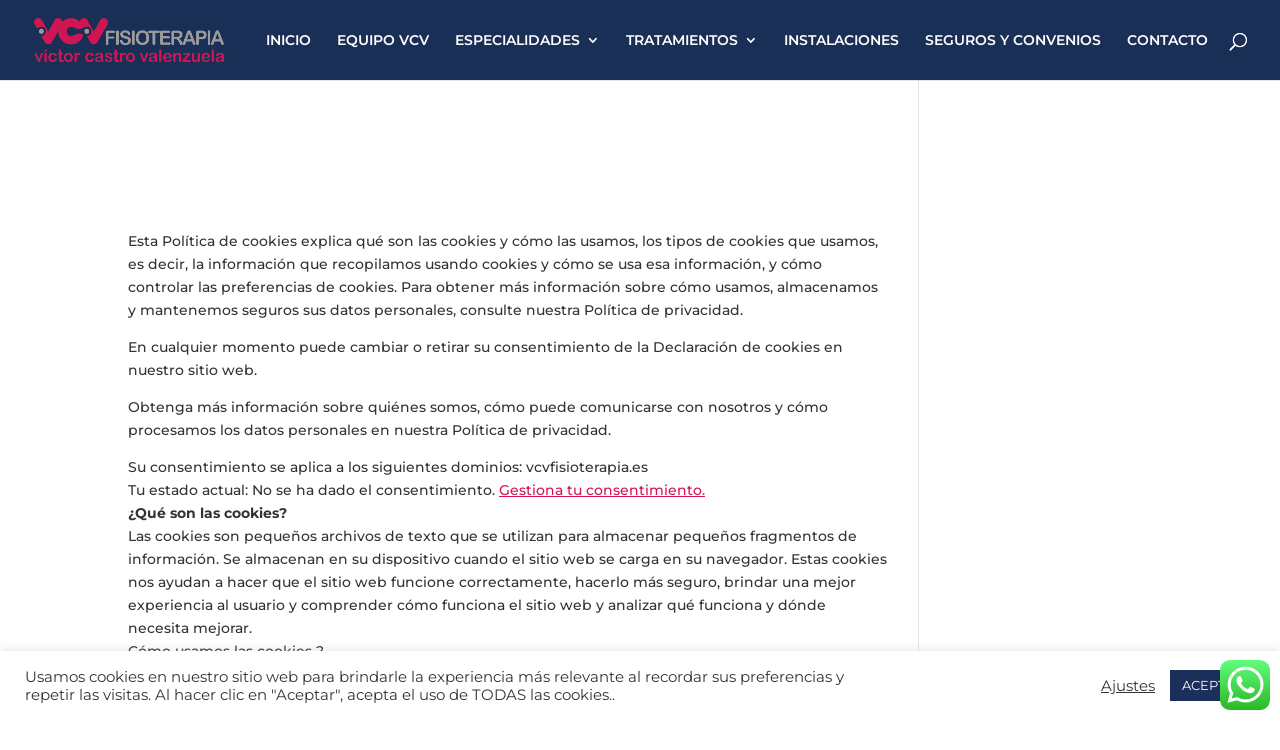

--- FILE ---
content_type: text/css
request_url: https://vcvfisioterapia.es/wp-content/themes/divi_hijo/style.css?ver=4.27.4
body_size: 270
content:
/*
Theme Name: objetivo360
Theme URI: https://objetivo360.com
Description: Tiendas online Ecommerce
Author: OBJETIVO360
Author URI: https://objetivo360.com
Template: Divi
Version: 3.26.5
Tags: responsive-layout, one-column, two-columns, three-columns, four-columns, left-sidebar, right-sidebar, custom-background, custom-colors, featured-images, full-width-template, post-formats, rtl-language-support, theme-options, threaded-comments,translation-ready
*/
/* Here starts the customizing of your theme */

/* A PARTIR DE AQUÍ SE PUEDE COLOCAR LOS CÓDIGOS PERSONALIZADOS */